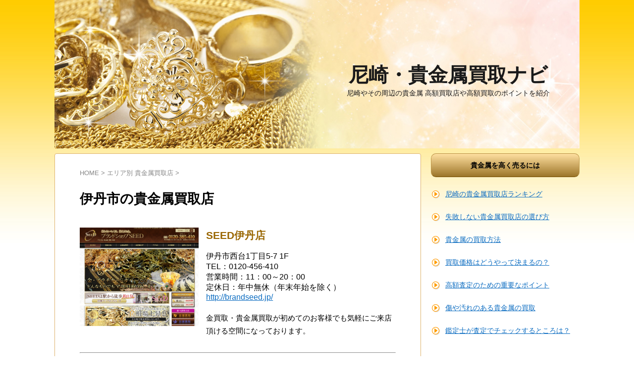

--- FILE ---
content_type: text/html; charset=UTF-8
request_url: https://kikinzoku-a.link/kaitori-shop/kaitori-itami
body_size: 8727
content:
<!DOCTYPE html>
<!--[if lt IE 7]>
<html class="ie6" lang="ja"> <![endif]-->
<!--[if IE 7]>
<html class="i7" lang="ja"> <![endif]-->
<!--[if IE 8]>
<html class="ie" lang="ja"> <![endif]-->
<!--[if gt IE 8]><!-->
<html lang="ja">
	<!--<![endif]-->
	<head prefix="og: http://ogp.me/ns# fb: http://ogp.me/ns/fb# article: http://ogp.me/ns/article#">
		<meta charset="UTF-8" >
		<meta name="viewport" content="width=device-width,initial-scale=1.0,user-scalable=no">
		<meta name="format-detection" content="telephone=no" >
		
		
		<link rel="alternate" type="application/rss+xml" title="尼崎・貴金属買取ナビ RSS Feed" href="https://kikinzoku-a.link/feed" />
		<link rel="pingback" href="https://kikinzoku-a.link/xmlrpc.php" >
		<link href='https://fonts.googleapis.com/css?family=Montserrat:400' rel='stylesheet' type='text/css'>
		<link href='https://fonts.googleapis.com/css?family=PT+Sans+Caption' rel='stylesheet' type='text/css'>		<!--[if lt IE 9]>
		<script src="http://css3-mediaqueries-js.googlecode.com/svn/trunk/css3-mediaqueries.js"></script>
		<script src="https://kikinzoku-a.link/wp-content/themes/stingerplus/js/html5shiv.js"></script>
		<![endif]-->
				<title>伊丹市の貴金属買取店 - 尼崎・貴金属買取ナビ</title>
<link rel='dns-prefetch' href='//ajax.googleapis.com' />
<link rel='dns-prefetch' href='//s.w.org' />
		<script type="text/javascript">
			window._wpemojiSettings = {"baseUrl":"https:\/\/s.w.org\/images\/core\/emoji\/13.0.0\/72x72\/","ext":".png","svgUrl":"https:\/\/s.w.org\/images\/core\/emoji\/13.0.0\/svg\/","svgExt":".svg","source":{"concatemoji":"https:\/\/kikinzoku-a.link\/wp-includes\/js\/wp-emoji-release.min.js?ver=5.5.17"}};
			!function(e,a,t){var n,r,o,i=a.createElement("canvas"),p=i.getContext&&i.getContext("2d");function s(e,t){var a=String.fromCharCode;p.clearRect(0,0,i.width,i.height),p.fillText(a.apply(this,e),0,0);e=i.toDataURL();return p.clearRect(0,0,i.width,i.height),p.fillText(a.apply(this,t),0,0),e===i.toDataURL()}function c(e){var t=a.createElement("script");t.src=e,t.defer=t.type="text/javascript",a.getElementsByTagName("head")[0].appendChild(t)}for(o=Array("flag","emoji"),t.supports={everything:!0,everythingExceptFlag:!0},r=0;r<o.length;r++)t.supports[o[r]]=function(e){if(!p||!p.fillText)return!1;switch(p.textBaseline="top",p.font="600 32px Arial",e){case"flag":return s([127987,65039,8205,9895,65039],[127987,65039,8203,9895,65039])?!1:!s([55356,56826,55356,56819],[55356,56826,8203,55356,56819])&&!s([55356,57332,56128,56423,56128,56418,56128,56421,56128,56430,56128,56423,56128,56447],[55356,57332,8203,56128,56423,8203,56128,56418,8203,56128,56421,8203,56128,56430,8203,56128,56423,8203,56128,56447]);case"emoji":return!s([55357,56424,8205,55356,57212],[55357,56424,8203,55356,57212])}return!1}(o[r]),t.supports.everything=t.supports.everything&&t.supports[o[r]],"flag"!==o[r]&&(t.supports.everythingExceptFlag=t.supports.everythingExceptFlag&&t.supports[o[r]]);t.supports.everythingExceptFlag=t.supports.everythingExceptFlag&&!t.supports.flag,t.DOMReady=!1,t.readyCallback=function(){t.DOMReady=!0},t.supports.everything||(n=function(){t.readyCallback()},a.addEventListener?(a.addEventListener("DOMContentLoaded",n,!1),e.addEventListener("load",n,!1)):(e.attachEvent("onload",n),a.attachEvent("onreadystatechange",function(){"complete"===a.readyState&&t.readyCallback()})),(n=t.source||{}).concatemoji?c(n.concatemoji):n.wpemoji&&n.twemoji&&(c(n.twemoji),c(n.wpemoji)))}(window,document,window._wpemojiSettings);
		</script>
		<style type="text/css">
img.wp-smiley,
img.emoji {
	display: inline !important;
	border: none !important;
	box-shadow: none !important;
	height: 1em !important;
	width: 1em !important;
	margin: 0 .07em !important;
	vertical-align: -0.1em !important;
	background: none !important;
	padding: 0 !important;
}
</style>
	<link rel='stylesheet' id='wp-block-library-css'  href='https://kikinzoku-a.link/wp-includes/css/dist/block-library/style.min.css?ver=5.5.17' type='text/css' media='all' />
<link rel='stylesheet' id='toc-screen-css'  href='https://kikinzoku-a.link/wp-content/plugins/table-of-contents-plus/screen.min.css?ver=2002' type='text/css' media='all' />
<link rel='stylesheet' id='normalize-css'  href='https://kikinzoku-a.link/wp-content/themes/stingerplus/css/normalize.css?ver=1.5.9' type='text/css' media='all' />
<link rel='stylesheet' id='font-awesome-css'  href='//maxcdn.bootstrapcdn.com/font-awesome/4.5.0/css/font-awesome.min.css?ver=4.5.0' type='text/css' media='all' />
<link rel='stylesheet' id='style-css'  href='https://kikinzoku-a.link/wp-content/themes/stingerplus-child/style.css?ver=5.5.17' type='text/css' media='all' />
<script type='text/javascript' src='//ajax.googleapis.com/ajax/libs/jquery/1.11.3/jquery.min.js?ver=1.11.3' id='jquery-js'></script>
<link rel="https://api.w.org/" href="https://kikinzoku-a.link/wp-json/" /><link rel="alternate" type="application/json" href="https://kikinzoku-a.link/wp-json/wp/v2/posts/59" /><link rel="canonical" href="https://kikinzoku-a.link/kaitori-shop/kaitori-itami" />
<link rel='shortlink' href='https://kikinzoku-a.link/?p=59' />
<link rel="alternate" type="application/json+oembed" href="https://kikinzoku-a.link/wp-json/oembed/1.0/embed?url=https%3A%2F%2Fkikinzoku-a.link%2Fkaitori-shop%2Fkaitori-itami" />
<link rel="alternate" type="text/xml+oembed" href="https://kikinzoku-a.link/wp-json/oembed/1.0/embed?url=https%3A%2F%2Fkikinzoku-a.link%2Fkaitori-shop%2Fkaitori-itami&#038;format=xml" />
<meta name="robots" content="index, follow" />

		<style type="text/css">
			/*グループ1
			------------------------------------------------------------*/
			/*サイト上部のボーダー色*/
				


			/*サイトの背景色*/
			#wrapper {
						
			}

			/*メインコンテンツのテキスト色*/
			.post > *{
				color: #000;				
			}
			input,textarea {
				color:#000;
			}

			/*メインコンテンツのリンク色*/

			a,.no-thumbitiran h3 a,.no-thumbitiran h5 a {
				color: #0b6cc1;				
			}

			a:hover {
				color: #a8a8a8;				
			}

			/*サイドのテキスト色*/
			#side aside > *,#side aside .kanren .clearfix dd h5 a{
				color: ;				
			}

			/*メインコンテンツの背景色*/
			main {
				background: #ffffff;				
			}


			/*メイン背景色の透過*/

			
			
			/*ブログタイトル*/

			header .sitename a {
				color: #1a1a1a;
			}

			/* メニュー */
			nav li a {
				color: #1a1a1a;
			}


			/*ページトップ*/
			#page-top a {
								background: #000;
			}

			/*キャプション */

			header h1 {
				color: #1a1a1a;
			}

			header .descr {
				color: #1a1a1a;
			}

			/* アコーディオン */
			#s-navi dt.trigger .op {
				background: #000;
				color: #616161;
			}

			.acordion_tree li a {
				color: #1a1a1a;
			}

			/* サイド見出し */
			aside h4 {
				color: #1a1a1a;
			}

			/* フッター文字 */
			#footer, #footer .copy, #footer .rcopy, #footer .copy a, #footer .rcopy a {
				color: #1a1a1a;
			}

			/* スマホメニュー文字 */
			.acordion_tree ul.menu li a, .acordion_tree ul.menu li {
				color: #000;
			}

			.acordion_tree ul.menu li {
				border-bottom-color: #000;
}


			/*グループ2
			------------------------------------------------------------*/
			/*Webフォント*/
			
			
			
			
			
			/* 投稿日時・ぱんくず・タグ */
			#breadcrumb, #breadcrumb div a, div#breadcrumb a, .blogbox p, .tagst {
				color: #878787;
			}

			/* 記事タイトル */
			.entry-title {
				color: ;
						}

			/* 中見出し */


			h2 {
									background: #e2a324;
				
				color: #ffffff;
									border:none;
				
			}


			
			/*小見出し*/
			.post h3:not(.rankh3) {

							color: #000000;
				padding: 5px 10px 5px 15px;
				border-left: 5px solid #000000;
				border-bottom: none;

									background-color: transparent;
				
						}

			.post h4 {
				color: ;
								background-color: transparent;
				padding:0;
							}


			/* サイド見出し */
			aside h4,#side aside h4 {
				color: #000;
			}

			/* タグクラウド */
			.tagcloud a {
				border-color: #1a1a1a;
    				color: #1a1a1a;
			}

			/* NEW ENTRY & 関連記事 */
			.post h4.point,.n-entry-t  {
				border-bottom-color:#000000;
			}
			.post h4 .point-in,.n-entry {
				background-color: #000000;
				color:#ffffff;
			}

			/* カテゴリ */
			.catname {
				background:#f3f3f3;
			}

			.post .st-catgroup a {
				color:#000;
}


			/*グループ4
			------------------------------------------------------------*/
			/* RSSボタン */
			.rssbox a {
				background-color: #87BF31;
			}

			/* SNSボタン */
			
			
			.inyoumodoki, .post blockquote {
   				background-color: #f3f3f3;
    				border-left-color: #f3f3f3;
			}

			/*フリーボックスウィジェット
			------------------------------------------------------------*/
			/* ボックス */
			.freebox {
				border-top-color:#FEB20A;
				background:#f3f3f3;
			}
			/* 見出し */
			.p-entry-f {
				background:#FEB20A;
				color:#fff;
			}
			/* エリア内テキスト */
			
			/*お知らせ
			------------------------------------------------------------*/
			/*お知らせバーの背景色*/
			#topnews-box div.rss-bar {
							border: none;
						}

			#topnews-box div.rss-bar {
				color: #000;

				/*Other Browser*/
				background: ;
				/*For Old WebKit*/
				background: -webkit-linear-gradient(
				 0%,
				 100%
				);
				/*For Modern Browser*/
				background: linear-gradient(
				 0%,
				 100%
				);

			
			}

			/*お知らせ日付の文字色*/
			#topnews-box dt {
				color: #727272;
			}
			#topnews-box div dl dd a {
				color: #000;
			}
			#topnews-box dd {
				border-bottom-color:  #000;
			}

			/*固定ページサイドメニュー
			------------------------------------------------------------*/
			/*背景色*/

			#sidebg {
				background:#f3f3f3;
			}

			/*liタグの階層*/
			#side aside .st-pagelists ul li:not(.sub-menu) {
									border-top: none;
				
									border-left: none;
					border-right:none;
							}

			#side aside .st-pagelists ul .sub-menu li {
				border:none;
			}

			#side aside .st-pagelists ul li:last-child {
									border-bottom:none;
							}

			#side aside .st-pagelists ul .sub-menu li:first-child {
									border-top: none;
				
			}

			#side aside .st-pagelists ul li li:last-child {
				border:none;
			}

			#side aside .st-pagelists ul .sub-menu .sub-menu li {
				border:none;
			}

			#side aside .st-pagelists ul li a {
				color: #000;


							background-color:transparent;
				background:none;
			
			}

			#side aside .st-pagelists .sub-menu a {
				border-bottom-color: #ccc;

				color: #000;
			}

			#side aside .st-pagelists .sub-menu li .sub-menu a,
			#side aside .st-pagelists .sub-menu li .sub-menu .sub-menu li a {
			color: #000;
			}

			/*Webアイコン*/
			
			
			/*追加カラー
			------------------------------------------------------------*/
			/*フッター*/
			footer > *,footer a{
							color:#000!important;
						}


			footer .footermenust li {
				border-right-color: #000!important;
			}

			/*任意の人気記事
			------------------------------------------------------------*/

			.post .p-entry, #side .p-entry, .home-post .p-entry {
				background:#FEB20A;
				color:#fff;
			}

			.pop-box,.nowhits .pop-box, .nowhits-eye .pop-box {
				border-top-color:#FEB20A;
				background:#f3f3f3;
			}

			.kanren.pop-box .clearfix dd h5 a, .kanren.pop-box .clearfix dd p {
				color: ;
}
							.poprank-no2{
					background:#FEB20A;
					color:#fff!important;
			}
				.poprank-no{
					background:#FEB20A;
					color:#fff;
			}
			

			/*ウィジェット問合せボタン*/

			.st-formbtn{
				background:#616161;
			}

			.st-formbtn .fa {
				border-right-color:#fff;
			}
			
			a.st-formbtnlink {
				color:#fff;
			}


			/*ウィジェットオリジナルボタン*/

			.st-formbtn.st-originalbtn{
				background:#616161;
			}

			.st-formbtn.st-originalbtn .fa {
				border-right-color:#fff;
			}
			
			a.st-formbtnlink.st-originallink {
				color:#fff;
			}

			/*コンタクトフォーム7送信ボタン*/
			.wpcf7-submit{
				background:#f3f3f3;
				color:#000;
			}

			/*media Queries タブレットサイズ
			----------------------------------------------------*/
			@media only screen and (min-width: 600px) {

				/*追加カラー
				------------------------------------------------------------*/
				/*フッター*/
				footer{
					margin:0 -20px;
				}
			}

			/*media Queries PCサイズ
			----------------------------------------------------*/
			@media only screen and (min-width: 960px) {
				/*メインコンテンツのボーダー*/
								main {
					border:1px solid #ddb26c;
				}
				


				nav.smanone {
									border-top: none;
					border-bottom:none;
				
									border-left: none;
					border-right:none;
				


									background-color:transparent;
					background:none;
								
				}

				header .smanone ul.menu li{
									border-right: none;
								}

				header .smanone ul.menu li {
					border-right-color: ;
				}

				header .smanone ul.menu li a {
					color: #000;

				}

				header .smanone ul.menu li li a{
					background: #f3f3f3;
					border-top-color: ;

				}

				/*ヘッダーウィジェット*/

				header .textwidget{
					background:;
					color:#000;
				}

				/*ヘッダーの電話番号とリンク色*/

				.head-telno a, #header-r .footermenust a {
					color:#000;
				}

				#header-r .footermenust li {
					border-right-color: #000;
				}

				/*トップ用おすすめタイトル*/
				.nowhits .pop-box {
					border-top-color:#FEB20A;
				}



			}
		</style>

		<style type="text/css" id="custom-background-css">
body.custom-background { background-color: #ffffff; background-image: url("https://kikinzoku-a.link/wp-content/uploads/2016/09/back01.jpg"); background-position: center top; background-size: auto; background-repeat: repeat-x; background-attachment: scroll; }
</style>
				<script>
		(function (i, s, o, g, r, a, m) {
			i['GoogleAnalyticsObject'] = r;
			i[r] = i[r] || function () {
					(i[r].q = i[r].q || []).push(arguments)
				}, i[r].l = 1 * new Date();
			a = s.createElement(o),
				m = s.getElementsByTagName(o)[0];
			a.async = 1;
			a.src = g;
			m.parentNode.insertBefore(a, m)
		})(window, document, 'script', '//www.google-analytics.com/analytics.js', 'ga');

		ga('create', 'UA-19509305-60', 'auto');
		ga('send', 'pageview');

	</script>
			<!-- /OGP -->
	</head>
	<body class="post-template-default single single-post postid-59 single-format-standard custom-background" >
	
		<div id="wrapper" class="">
			<header id="st-headwide">
			<div class="clearfix" id="headbox">
			<!-- アコーディオン -->
			<nav id="s-navi" class="pcnone">
				<dl class="acordion">

					<dt class="trigger">
					<p><span class="op"><i class="fa fa-bars"></i></span></p>
					</dt>
					<dd class="acordion_tree">
												<div class="menu"><ul>
<li class="page_item page-item-2"><a href="https://kikinzoku-a.link/sample-page">サンプルページ</a></li>
<li class="page_item page-item-5"><a href="https://kikinzoku-a.link/">尼崎の貴金属買取店ランキング</a></li>
</ul></div>
						<div class="clear"></div>
					</dd>
				</dl>
			</nav>
			<!-- /アコーディオン -->
			<div id="header-l">
				<!-- ロゴ又はブログ名 -->
				<p class="sitename"><a href="https://kikinzoku-a.link/">
													尼崎・貴金属買取ナビ											</a></p>
				<!-- キャプション -->
									<p class="descr">
						尼崎やその周辺の貴金属 高額買取店や高額買取のポイントを紹介					</p>
				
			</div><!-- /#header-l -->
			<div id="header-r" class="smanone">
								
			</div><!-- /#header-r -->
			</div><!-- /#clearfix -->

				
<div id="gazou-wide">
	




</div>

			</header>
<div id="content" class="clearfix">
	<div id="contentInner">

		<main >
			<article>
				<div id="post-59" class="post">

		
	<!--ぱんくず -->
					<div id="breadcrumb">
						<div itemscope itemtype="http://data-vocabulary.org/Breadcrumb">
							<a href="https://kikinzoku-a.link" itemprop="url"> <span itemprop="title">HOME</span>
							</a> &gt; </div>
																																					<div itemscope itemtype="http://data-vocabulary.org/Breadcrumb">
								<a href="https://kikinzoku-a.link/category/kaitori-shop" itemprop="url">
									<span itemprop="title">エリア別 貴金属買取店</span> </a> &gt; </div>
						
					</div>
					<!--/ ぱんくず -->

					<!--ループ開始 -->
										
										

					<h1 class="entry-title">伊丹市の貴金属買取店</h1>

					<div class="blogbox st-hide">
						<p><span class="kdate"><i class="fa fa-pencil" aria-hidden="true"></i>
             					<time class="entry-date date updated" datetime="2016-09-12T15:44:26+09:00">
							2016/09/12						</time>
						 <i class="fa fa-repeat"></i> 2016/09/21						</span></p>
					</div>

					<div class="mainbox">

						<div class="clearfix responbox">
<div class="lbox">
<a href="http://brandseed.jp/" target="_blank"><br />
<img src="https://kikinzoku-a.link/wp-content/themes/stingerplus-child/pic/list/seed.jpg" alt="SEED伊丹店" /></a></div>
<div class="rbox"><strong class="shop_text">SEED伊丹店</strong><br />
伊丹市西台1丁目5-7 1F<br />
TEL：0120-456-410<br />
営業時間：11：00～20：00<br />
定休日：年中無休（年末年始を除く）<br />
<a href="http://brandseed.jp/" target="_blank">http://brandseed.jp/</a></p>
<p>金買取・貴金属買取が初めてのお客様でも気軽にご来店頂ける空間になっております。
</p></div>
</div>
<hr />
<div class="clearfix responbox">
<div class="lbox">
<a href="http://itami.original-otakaraya.net/" target="_blank"><br />
<img src="https://kikinzoku-a.link/wp-content/themes/stingerplus-child/pic/list/otakaraya-itami.jpg" alt="おたからや JR伊丹店" /></a></div>
<div class="rbox"><strong class="shop_text">おたからや JR伊丹店</strong><br />
伊丹市伊丹1-10-15 伊丹アリオ（関西スーパー）1F<br />
TEL：072-744-0131<br />
営業時間：11：00～19：00<br />
<a href="http://itami.original-otakaraya.net/" target="_blank">http://itami.original-otakaraya.net/</a></p>
<p>切手や時計だけでなく貴金属やブランド、宝石など多種多様な買取品目があります。
</p></div>
</div>
<hr />
<div class="clearfix responbox">
<div class="lbox">
<a href="http://www.maru24.net/" target="_blank"><br />
<img src="https://kikinzoku-a.link/wp-content/themes/stingerplus-child/pic/list/marunishi.jpg" alt="まるにし質店" /></a></div>
<div class="rbox"><strong class="shop_text">まるにし質店</strong><br />
伊丹市中央1-2-27<br />
TEL：072-772-7024<br />
営業時間：9：00～19：30<br />
定休日：7、17、22、27日<br />
<a href="http://www.maru24.net/" target="_blank">http://www.maru24.net/</a></p>
<p>金・プラチナであれば何でも買取り致します。査定は無料！
</p></div>
</div>
<hr />
<div class="clearfix responbox">
<div class="lbox">
<a href="http://www.kaitori-daikichi.jp/" target="_blank"><br />
<img src="https://kikinzoku-a.link/wp-content/themes/stingerplus-child/pic/list/daikichi-itami.jpg" alt="大吉 伊丹店" /></a></div>
<div class="rbox"><strong class="shop_text">大吉 伊丹店</strong><br />
伊丹市中央1-5-25　ワカマツビル1階<br />
TEL：0120-777-228<br />
営業時間：10：00～19：00<br />
定休日：年中無休<br />
<a href="http://www.kaitori-daikichi.jp/" target="_blank">http://www.kaitori-daikichi.jp/</a></p>
<p>他店ではお値段の付かなかったものでも、一点一点丁寧に無料で査定致します！
</p></div>
</div>
<hr />

						
						
						<p class="tagst">
							<i class="fa fa-folder-open-o" aria-hidden="true"></i>-<a href="https://kikinzoku-a.link/category/kaitori-shop" rel="category tag">エリア別 貴金属買取店</a><br/>
													</p>

					</div><!-- .mainboxここまで -->
	
												
					
					<aside>
						<!-- 広告枠 -->
						<div class="adbox">
							
	
															<div style="padding-top:10px;">
									
	
								</div>
													</div>
						<!-- /広告枠 -->

						<p class="author">
												</p>

												<!--ループ終了-->
												<!--関連記事-->
						
			<h4 class="point"><span class="point-in">関連記事</span></h4>
<div class="kanren">
							
		<div class="no-thumbitiran">
			<h5><a href="https://kikinzoku-a.link/kaitori-shop/kaitori-takarazuka">
			宝塚市の貴金属買取店			</a></h5>

			<div class="smanone2">
				<p>ルーチェ宝塚店 宝塚市栄町2-1-1 TEL：0797-26-6606 営業時間 ... </p>
			</div>
		</div>

					
		<div class="no-thumbitiran">
			<h5><a href="https://kikinzoku-a.link/kaitori-shop/kaitori-amagasaki">
			尼崎市の貴金属買取店			</a></h5>

			<div class="smanone2">
				<p>大阪屋尼崎店 尼崎市西難波町4-6-30 2F TEL：0120-856-889 ... </p>
			</div>
		</div>

					
		<div class="no-thumbitiran">
			<h5><a href="https://kikinzoku-a.link/kaitori-shop/kaitori-kawanishi">
			川西市の貴金属買取店			</a></h5>

			<div class="smanone2">
				<p>キングラム 川西店 川西市小花2丁目11-26 M'STYLE川西1F TEL： ... </p>
			</div>
		</div>

				</div>
						<!--ページナビ-->
						<div class="p-navi clearfix">
							<dl>
																	<dt>PREV</dt>
									<dd>
										<a href="https://kikinzoku-a.link/kaitori-shop/kaitori-amagasaki">尼崎市の貴金属買取店</a>
									</dd>
																									<dt>NEXT</dt>
									<dd>
										<a href="https://kikinzoku-a.link/kaitori-shop/kaitori-kawanishi">川西市の貴金属買取店</a>
									</dd>
															</dl>
						</div>
					</aside>

				</div>
				<!--/post-->
			</article>
		</main>
	</div>
	<!-- /#contentInner -->
	<div id="side">
	<aside>

		
							
		<div id="mybox">
			<ul><li><h4 class="menu_underh2">貴金属を高く売るには</h4><div class="menu-%e8%b2%b4%e9%87%91%e5%b1%9e%e3%82%92%e9%ab%98%e3%81%8f%e5%a3%b2%e3%82%8b%e3%81%ab%e3%81%af-container"><ul id="menu-%e8%b2%b4%e9%87%91%e5%b1%9e%e3%82%92%e9%ab%98%e3%81%8f%e5%a3%b2%e3%82%8b%e3%81%ab%e3%81%af" class="menu"><li id="menu-item-13" class="menu-item menu-item-type-post_type menu-item-object-page menu-item-home menu-item-13"><a href="https://kikinzoku-a.link/">尼崎の貴金属買取店ランキング</a></li>
<li id="menu-item-10" class="menu-item menu-item-type-post_type menu-item-object-post menu-item-10"><a href="https://kikinzoku-a.link/kikinzoku-sell/shop-select">失敗しない貴金属買取店の選び方</a></li>
<li id="menu-item-56" class="menu-item menu-item-type-post_type menu-item-object-post menu-item-56"><a href="https://kikinzoku-a.link/kikinzoku-sell/kikinzoku-kaitori">貴金属の買取方法</a></li>
<li id="menu-item-19" class="menu-item menu-item-type-post_type menu-item-object-post menu-item-19"><a href="https://kikinzoku-a.link/kikinzoku-sell/kaitori-kakaku">買取価格はどうやって決まるの？</a></li>
<li id="menu-item-18" class="menu-item menu-item-type-post_type menu-item-object-post menu-item-18"><a href="https://kikinzoku-a.link/kikinzoku-sell/satei-point">高額査定のための重要なポイント</a></li>
<li id="menu-item-53" class="menu-item menu-item-type-post_type menu-item-object-post menu-item-53"><a href="https://kikinzoku-a.link/kikinzoku-sell/kizu_yogore_kikinzoku">傷や汚れのある貴金属の買取</a></li>
<li id="menu-item-50" class="menu-item menu-item-type-post_type menu-item-object-post menu-item-50"><a href="https://kikinzoku-a.link/kikinzoku-sell/satei-check">鑑定士が査定でチェックするところは？</a></li>
</ul></div></li></ul><ul><li><h4 class="menu_underh2">貴金属に関する基礎知識</h4><div class="menu-%e8%b2%b4%e9%87%91%e5%b1%9e%e3%81%ab%e9%96%a2%e3%81%99%e3%82%8b%e5%9f%ba%e7%a4%8e%e7%9f%a5%e8%ad%98-container"><ul id="menu-%e8%b2%b4%e9%87%91%e5%b1%9e%e3%81%ab%e9%96%a2%e3%81%99%e3%82%8b%e5%9f%ba%e7%a4%8e%e7%9f%a5%e8%ad%98" class="menu"><li id="menu-item-31" class="menu-item menu-item-type-post_type menu-item-object-post menu-item-31"><a href="https://kikinzoku-a.link/knowledge/gold">金（ゴールド）について</a></li>
<li id="menu-item-30" class="menu-item menu-item-type-post_type menu-item-object-post menu-item-30"><a href="https://kikinzoku-a.link/knowledge/platinum">プラチナについて</a></li>
<li id="menu-item-29" class="menu-item menu-item-type-post_type menu-item-object-post menu-item-29"><a href="https://kikinzoku-a.link/knowledge/silver">銀（シルバー）について</a></li>
<li id="menu-item-37" class="menu-item menu-item-type-post_type menu-item-object-post menu-item-37"><a href="https://kikinzoku-a.link/knowledge/colorgold">カラーゴールドの種類</a></li>
<li id="menu-item-36" class="menu-item menu-item-type-post_type menu-item-object-post menu-item-36"><a href="https://kikinzoku-a.link/knowledge/stone">宝石・色石について</a></li>
<li id="menu-item-47" class="menu-item menu-item-type-post_type menu-item-object-post menu-item-47"><a href="https://kikinzoku-a.link/knowledge/care">貴金属のお手入れ方法</a></li>
<li id="menu-item-43" class="menu-item menu-item-type-post_type menu-item-object-post menu-item-43"><a href="https://kikinzoku-a.link/knowledge/goldplate">金メッキの見分け方</a></li>
<li id="menu-item-44" class="menu-item menu-item-type-post_type menu-item-object-post menu-item-44"><a href="https://kikinzoku-a.link/knowledge/gold-check">自宅で金の純度をチェックする方法</a></li>
</ul></div></li></ul><ul><li><h4 class="menu_underh2">エリア別：貴金属買取店</h4><div class="menu-%e3%82%a8%e3%83%aa%e3%82%a2%e5%88%a5%ef%bc%9a%e8%b2%b4%e9%87%91%e5%b1%9e%e8%b2%b7%e5%8f%96%e5%ba%97-container"><ul id="menu-%e3%82%a8%e3%83%aa%e3%82%a2%e5%88%a5%ef%bc%9a%e8%b2%b4%e9%87%91%e5%b1%9e%e8%b2%b7%e5%8f%96%e5%ba%97" class="menu"><li id="menu-item-62" class="menu-item menu-item-type-post_type menu-item-object-post menu-item-62"><a href="https://kikinzoku-a.link/kaitori-shop/kaitori-amagasaki">尼崎市の貴金属買取店</a></li>
<li id="menu-item-61" class="menu-item menu-item-type-post_type menu-item-object-post current-menu-item menu-item-61"><a href="https://kikinzoku-a.link/kaitori-shop/kaitori-itami" aria-current="page">伊丹市の貴金属買取店</a></li>
<li id="menu-item-67" class="menu-item menu-item-type-post_type menu-item-object-post menu-item-67"><a href="https://kikinzoku-a.link/kaitori-shop/kaitori-takarazuka">宝塚市の貴金属買取店</a></li>
<li id="menu-item-68" class="menu-item menu-item-type-post_type menu-item-object-post menu-item-68"><a href="https://kikinzoku-a.link/kaitori-shop/kaitori-kawanishi">川西市の貴金属買取店</a></li>
</ul></div></li></ul>		</div>

		<div id="scrollad">
						<!--ここにgoogleアドセンスコードを貼ると規約違反になるので注意して下さい-->
			
		</div>
	</aside>
</div>
<!-- /#side -->
</div>
<!--/#content -->
<!-- /#wrapper -->

<footer id="footer">
<!--- <div class="footermenust"><ul>
<li class="page_item page-item-2"><a href="https://kikinzoku-a.link/sample-page">サンプルページ</a></li>
<li class="page_item page-item-5"><a href="https://kikinzoku-a.link/">尼崎の貴金属買取店ランキング</a></li>
</ul></div>
 --->

	<!-- フッターのメインコンテンツ -->
	
        <p>
		<a href=""></a>
	</p>
		


	<p class="custom-copy">Copyright&copy;
		尼崎・貴金属買取ナビ		,
		2026		All Rights Reserved.</p>
</footer>
</div>

<!-- ページトップへ戻る -->
<div id="page-top"><a href="#wrapper" class="fa fa-angle-up"></a></div>
<!-- ページトップへ戻る　終わり -->
	
<script type='text/javascript' src='https://kikinzoku-a.link/wp-includes/js/comment-reply.min.js?ver=5.5.17' id='comment-reply-js'></script>
<script type='text/javascript' id='toc-front-js-extra'>
/* <![CDATA[ */
var tocplus = {"visibility_show":"show","visibility_hide":"hide","width":"Auto"};
/* ]]> */
</script>
<script type='text/javascript' src='https://kikinzoku-a.link/wp-content/plugins/table-of-contents-plus/front.min.js?ver=2002' id='toc-front-js'></script>
<script type='text/javascript' src='https://kikinzoku-a.link/wp-includes/js/wp-embed.min.js?ver=5.5.17' id='wp-embed-js'></script>
<script type='text/javascript' src='https://kikinzoku-a.link/wp-content/themes/stingerplus/js/base.js?ver=5.5.17' id='base-js'></script>
<script type='text/javascript' src='https://kikinzoku-a.link/wp-content/themes/stingerplus/js/scroll.js?ver=5.5.17' id='scroll-js'></script>
</body></html>

--- FILE ---
content_type: text/css
request_url: https://kikinzoku-a.link/wp-content/themes/stingerplus-child/style.css?ver=5.5.17
body_size: 1337
content:
/*
Theme Name: stingerplus child
Template: stingerplus
Version: 20160525
*/
@import url('../stingerplus/style.css');



/*media Queries タブレットサイズ（960px以下）
----------------------------------------------------*/
@media only screen and (max-width: 960x) {




/*-- ここまで --*/
}

/*media Queries タブレットサイズ（700px以上）
----------------------------------------------------*/
@media only screen and (min-width: 700px) {

#headbox {
	position: relative;  
	height:280px;
	background-image:url("./pic/title_back_sp.jpg");
}

#header-l {
	
	position: absolute; 

left: 0;
right: 0;
bottom:40px;

}

.sitename {
	font-size:2.5rem !important;
}

#s-navi {
	display:none !important;
}


/*-- ここまで --*/
}

/*media Queries タブレットサイズ（699px以下）
----------------------------------------------------*/
@media only screen and (max-width: 699px) {

#headbox {
	position: relative;  
	background-image:url("./pic/title_back_sp2.jpg");
	height:180px;
}

#header-l {
	
	position: absolute; 

left: 0;
right: 0;
bottom:20px;

}


#s-navi {
	display:none !important;
}


/*-- ここまで --*/
}

/*media Queries PCサイズ（960px以上）
----------------------------------------------------*/
@media print, screen and (min-width: 960px) {

#headbox {
	position: relative;  
	height:280px;
	background-image:url("./pic/title_back.jpg");
}

#header-l {
	position: absolute; 
	top:auto;
	left:auto;
	right:60px;
	bottom:90px;
}

.sitename {
	font-size:2.5rem !important;
}


/*-- ここまで --*/
}


.menu_underh2 {
	max-width:100%;
	height:46px;
	border-radius: 10px;        /* CSS3草案 */  
	-webkit-border-radius: 10px;    /* Safari,Google Chrome用 */  
	-moz-border-radius: 10px;   /* Firefox用 */  
	border-top:1px solid #b68e41;
	border-left:1px solid #bd964a;
	border-right:1px solid #bd964a;
	border-bottom:1px solid #744d01;
	background: linear-gradient(#ffe0a0, #9c7529);
	text-align:center;
	color:#000000 !important;
	line-height:47px !important;
	padding:0px !important;
}

.shop_main_btn{
	width:70%;
	padding:20px;
	margin:30px auto 20px auto;
	background-color:#ff0000;
	text-align:center;
	-webkit-border-radius: 10px;    /* Safari,Google Chrome用 */ 
	-moz-border-radius: 10px;   /* Firefox用 */ 
	background: linear-gradient(#fb002e, #7a0108);
}

.shop_main_btn a {
	color:#ffffff;
}

.shop_main_btn a:hover {
	color:#ffff00;
}

.arrow{
position: relative;
display: inline-block;
padding: 0 0 0 25px;
color: #000;
vertical-align: middle;
text-decoration: none;
font-size: 20px;
}

.arrow::before,
.arrow::after{
position: absolute;
top: 0;
bottom: 3px;
left: 0;
margin: auto;
content: "";
vertical-align: middle;
}

.list-mark001::before{
width: 18px;
height: 18px;
-webkit-border-radius: 60%;
border-radius: 60%;
background: #000;
}

.list-mark001::after{
left: 8px;
box-sizing: border-box;
width: 4px;
height: 4px;
border: 4px solid transparent;
border-left: 4px solid #fff;
}


#mybox .menu-item-type-post_type {
	margin:20px 0px 20px 0px;
}

#mybox .menu-item-type-post_type::before {
	content:url("./pic/090.gif");
	margin-right:10px;
	position : relative ;
	bottom : -0.3rem ;

}

#mybox .menu-item-type-post_type:last-child {
	margin-bottom:50px;
}	
	

footer { /* フッターの背景色 */
	background: #ffce08;
}
p.custom-copy { /* コピーライトの文字色 */
	color: #ffffff;
}
footer .footermenust li { /* フッターメニューの区切り線の色 */
    border-right: 1px solid #fff;
}
#footer .footermenust a { /* フッターメニューの文字色 */
	color: #fff;
}


.rankingbox_main {
	max-width:100%;
	heigth:100px;
	border-left:1px solid #cccccc;
	border-right:1px solid #cccccc;
	border-bottom:1px solid #cccccc;
	padding:5px 10px 10px 10px;
}

/*-- 店名の文字 --*/

.shop_text {
    font-size:1.3rem;
    color:#996600;
}


strong.shop_text {
	display:block;
	margin-top:20px;
}

